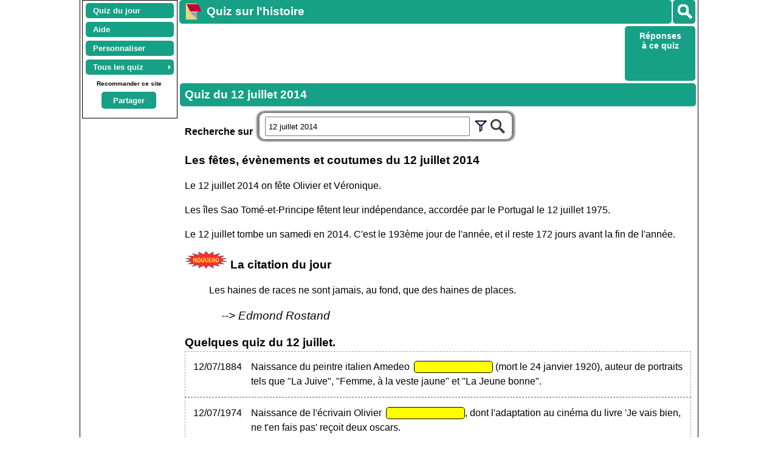

--- FILE ---
content_type: text/html; charset=UTF-8
request_url: https://quiz.calagenda.fr/histoire-date-12-juillet-2014.html
body_size: 11463
content:
<!DOCTYPE html>
<html lang='fr'>
<head>
<meta http-equiv="content-type" content="text/html; charset=UTF-8" />
<link rel='canonical' href="https://www.calagenda.fr/histoire-date-12-juillet-2014.html" /><title>Quiz du 12 juillet 2014</title>
<meta name="Robots" content="none" />
<meta name="Description" content="12 juillet 2014 : évènements historiques et politiques, naissances, décès, faits divers, fêtes, anniversaires, journées internationales, etc." />
<meta name="KeyWords" content="calendrier perp&#233;tuel,calendrier,calendrier gratuit, mensuel, agenda, agenda mensuel, 12 juillet 2014, calendrier mensuel, gratuit, histoire, naissance, faits divers, politique" />
<link rel='stylesheet' href='/v26a/calendrier.css' type='text/css' />
<link rel='stylesheet' href='/v26a/style.css' type='text/css' />
<style>
.jour_agenda {margin-bottom:6px;padding-right:3px;padding-left:19px;background:url(/img/fonds/icon32/favicon16.png) left top / 16px no-repeat;}
.jour_anni {margin-bottom:6px;padding-right:3px;padding-left:19px;background:url(/img/fonds/icon32/anniv.png) left top / 16px no-repeat;}
.jour_fetes {margin-bottom:6px;padding-right:3px;padding-left:19px;background:url(/img/fonds/icon32/fete.png) left top / 16px no-repeat;}
h2 {clear:both;margin-top:10px;}
.ar_event h3 {font-weight:normal;}
#larticle {padding:8px;}
#monagenda {cursor:auto;}
.histoire_court {display:none;}
</style>
<script>
var jourSemaine = new Array(8) ;jourSemaine[0] = 'dimanche'  ;jourSemaine[1] = 'lundi'  ;jourSemaine[2] = 'mardi'  ;jourSemaine[3] = 'mercredi'  ;jourSemaine[4] = 'jeudi'  ;jourSemaine[5] = 'vendredi'  ;jourSemaine[6] = 'samedi'  ;jourSemaine[7] = 'dimanche'  ;
var lesmois = new Array (13) ; lesmois[1] = 'janvier'  ;lesmois[2] = 'février'  ;lesmois[3] = 'mars'  ;lesmois[4] = 'avril'  ;lesmois[5] = 'mai'  ;lesmois[6] = 'juin'  ;lesmois[7] = 'juillet'  ;lesmois[8] = 'août'  ;lesmois[9] = 'septembre'  ;lesmois[10] = 'octobre'  ;lesmois[11] = 'novembre'  ;lesmois[12] = 'décembre'  ;
code_cal = 'gestion'
</script>
<script src='/v26a/commun.js'></script> 

<script src='/v26a/quizz.js'></script><link rel='stylesheet' href='/v26a/quizz.css' type='text/css' /><style id='styles_quizz'></style><script>lequiz = new classe_lequiz ; lequiz.init();</script><script>
var getagenda = "" 
var code_cal = 'jour'    // code_cal est defini pour le nouveau calendrier
var c_periode = "NP_aaaa_jj_jj"  // avec ce code periode, le lien sur l'agenda de la semaine est présent dans la boite de saisie de l'agenda.... 
var numweek = 0
var planning = ""
var fetes_cal = ""
var fespec = ""
var exemple=false
var finexemple=true
var q_url_cur = "histoire-date-12-juillet-2014.html" 
if (typeof lequiz == "undefined")
    {var gestagenda = true
    var stagenda = ""
    var libavagenda = ""
    var cdatejour = new Date(2014,6,12 ) ;
    var c_cle_agenda = "JV_Agenda_" + cdatejour.getFullYear() + "_" + n2(cdatejour.getMonth()+1) + "_" + n2(cdatejour.getDate())
    var lib_j_m_a = "12 juillet 2014"  
    var cdatecur = new Date()
    cdatecur.setHours(0,0,0)
    var numweek = 28 ;
    GTAgenda = "detail"
    GTAnni = "detail"
    GTFetes = "detail"
    GTRapport = "detail"
    GTSuivi = "detail"
    }
function monmodele_ouv()
        {if (lesitehost.indexOf("quiz") > 1)
             {return}
         if (getagenda != "" ) 
            {libavagenda = "".replace(/"/g,"'") + " a dit :" ;
            stagenda = getagenda.replace(/<br>/g,"\n").replace(/<brgd>/g,'"').replace(/<brdi>/g,"#").replace(/<brec>/g,"&amp;")
            if (liresansdate(c_cle_agenda,"")=="")
                {sauverdur_date("Agenda_" + cdatejour.getFullYear() + "_" + n2(cdatejour.getMonth()+1) + "_" + n2(cdatejour.getDate()),stagenda)}
            }     
        monmodele()
        }
function monmodele()
  {   // largeur_lettre()
    document.getElementById("tagenda").style.display = "block"
    document.getElementById("b_mail").style.display = "none"
    rechevent(cdatejour,1)
    var textagenda = ''
    var siagenda = '' 
	  var ft_ouvrirmenu = " onclick='ouvrirmenujour(event," + cdatejour.getFullYear() + "," + (cdatejour.getMonth()+1) + "," + cdatejour.getDate() + ")' "
    if (htmlevent == "")
         {siagenda = 'Ajouter un événement dans mon agenda du ' + lib_j_m_a
          textagenda = "Votre agenda du " + lib_j_m_a + " est vide<br>"}
         else
         {siagenda = "Modifier mon agenda du " + lib_j_m_a
          textagenda = "<div id='monagenda' title='Cliquer sur \"Modifier mon agenda...\" pour faire une mise à jour'>" + htmlevent + "</div>"}
     textagenda += "<div class='caracinfo' style='text-align:center;'><input type='button' id='ouvrirmenujour' class='comonglet' style='position:relative;margin-left:16px;margin-top:10px;' value='" + siagenda + "'"
     textagenda +=  ft_ouvrirmenu + " />"
     textagenda += "<input type='button' id='ouvrir_mail' class='comonglet' style='position:relative;margin-left:16px;margin-top:10px;' value='Envoyer cette page à un(e) ami(e)' onclick='ouvrir_mail()' />"
     textagenda += "</div>"
  	 textagenda = "<div id='mon_cal' class='contenu' style='cursor:pointer;position:relative;z-index:2000;text-align:left'>" + textagenda + "</div>"
  	 if ((libavagenda != "") && (stagenda == liresansdate(c_cle_agenda,"")))
  	     {textagenda = libavagenda + textagenda}
     document.getElementById('tagenda').innerHTML = textagenda
  }
  
function ouvrirmenujour(evt,aa,mm,jj)
   {
   document.getElementById('ouvrirmenujour').style.display = 'none'
   ouvrirmenu(evt,aa,mm,jj,n2(numweek),document.getElementById("lesfetes"))
   } 
function ouvrir_mail()
  {if (document.getElementById("b_mail").style.display == "block")
      {document.getElementById("b_mail").style.display = "none" ;
       document.getElementById("ouvrir_mail").value = "Envoyer cette page à un(e) ami(e)" ;
       return
      }  
  if (liresansdate(c_cle_agenda,"") == "")
    {document.getElementById("mail_div_monagenda").style.display = "none"} 
    else
    {document.getElementById("mail_div_monagenda").style.display = "block"
    mail_span_text = document.querySelector(".jour_agenda").innerText
    if (mail_span_text.length > 35)
       {mail_span_text = mail_span_text.substring(0,30)  + "..."}
     document.getElementById("mail_text_agenda").innerHTML = "<br>&nbsp;&nbsp;&nbsp;(" + mail_span_text  +")"
    }
   a_spam =  Math.floor(Math.random() * (15 - 2)) + 2;
   b_spam =  Math.floor(Math.random() * (8 - 2)) + 2;  
   dg("mail_spam_q").innerHTML = "" + a_spam + " + " + b_spam
   envoi_photo_spam = a_spam + b_spam 
   document.getElementById("b_mail").style.display = "block" ;
   document.getElementById("ouvrir_mail").value = "Annuler l'envoi" ;
   }  
function charger_h_date()
{
  try {suivilistinit()} catch (ex) {}  // pour traiter le cas du quiz
  try {suivichargerliste(code_cal)} catch (ex) {} // pour traiter le cas du quiz
  charger_alt_title('.enavant')
  charger_histoire('.ar_event')
}
     
  
</script>
<script src='/v26a/lang_fr.js'></script> 
<meta name='viewport' content='width=device-width, initial-scale=1.0' /><script>var user_agent_type = 'pc';var js_version = '26'; pub_adrenalead=false</script><script async src="https://pagead2.googlesyndication.com/pagead/js/adsbygoogle.js?client=ca-pub-0580036714507919" crossorigin="anonymous"></script><script async src='https://fundingchoicesmessages.google.com/i/pub-0580036714507919?ers=1'></script><script>(function() {function signalGooglefcPresent() {if (!window.frames['googlefcPresent']) {if (document.body) {const iframe = document.createElement('iframe'); iframe.style = 'width: 0; height: 0; border: none; z-index: -1000; left: -1000px; top: -1000px;'; iframe.style.display = 'none'; iframe.name = 'googlefcPresent'; document.body.appendChild(iframe);} else {setTimeout(signalGooglefcPresent, 0);}}}signalGooglefcPresent();})();</script></head>
<body>
<div id='lehaut' class='page_doc doc_Q'><header id='leheader'>  
   <nav class='noprint' style='margin-right:3px;margin-left:3px;float:left;margin-top:0px;padding-top:2px;text-align:center;border:1px solid #000000;'>
   <ul id="lemenu" class="calmenu noprint" style="z-index:32000;margin:auto">
  <li class="calmenu"><a href="/">Quiz du jour</a></li><li class="calmenu"><a href="#" title="Présentation de ce site de quiz" onclick="lequiz.asidequizz('aide')">Aide</a></li><li class="calmenu"><a href="#" title="Personnaliser votre quiz"  onclick="lequiz.q_page_perso('personne')">Personnaliser</a></li><li class="sousmenu"><a class="lienvide" href="#">Tous les quiz</a><ul><li><a title="De l'antiquité jusqu'à nos jours" href="/histoire-evt-chronologie.html">Par siècle</a></li><li><a title="De 1900 à nos jours" href="/histoire-decennie.php">Dernières années</a></li><li><a title="Par mois et par jour du mois" href="/histoire-mois-janvier.html">Mois et jour</a></li><li><a title="Quiz par thème" href="/histoire-listevt.php">Par thème</a></li><li><a title="Faites votre thème" href="/histoire-evt.php">Par mot clé</a></li></ul></li></ul><div class='enligne noprint' id='lepartage' style='margin-right:3px;color:black;clear:both;margin-bottom:10px;text-align:center'><div style='padding:3px;font-size:x-small;display:block'><strong>Recommander ce site</strong></div><div id='boutaside' class='boutaside' style='display:inline-block;width:90px;vertical-align:top;'><strong><a href='#' onclick='lequiz.asidequizz("partage")'  title="Envoyer ce quiz à un ami ou partager sur Facebook, Twitter, Livre d'or..." >Partager</a></strong></div></div><div class='noprint' style='clear:both'></div></nav><div id='g_divsearch'  onclick='f_search_affiche(this)' title='Rechercher' data-evt='Evènements historiques' data-quiz='Quiz historiques' data-annuler='Annuler' data-agenda='Mon agenda' data-chercher='Rechercher' data-anni='Mes anniversaires' data-prenom='Fêtes et prénoms' data-aide='' data-offline='Aide' data-sitequizz='https://quiz.calagenda.fr' data-sitecal='https://www.calagenda.fr'><img src='/img/searchb.png'/></div><h1 class='noprint titre_site t_search'><a title='Quiz du jour' href='https://quiz.calagenda.fr'><img alt='Quiz du jour' style='float:left;margin:-5px 5px 0px 0px;border:0px solid black;' src='/img/calendrier-agenda.png' /></a>Quiz sur l'histoire</h1><aside id='asidenhaut' class='enligne noprint'><div class='noprint' id='g_hautvariable' style='float:left;margin-top:2px'><!-- hautvariable --><ins class="adsbygoogle" style="display:inline-block;min-width:120px;max-width:728px;width:100%;height:90px;" data-ad-client="ca-pub-0580036714507919" data-ad-slot="6602449533"></ins><script>(adsbygoogle = window.adsbygoogle || []).push({});</script></div><div id='lesboutons' class='noprint'><div><a id="q_ad_site_evt" href="https://www.calagenda.fr/histoire-date-12-juillet-2014.html">Réponses <br>à ce quiz</a><span id="q_bt_score" style="display:none;"><br>&nbsp;<br>&nbsp;&nbsp;<a href='#' onclick="lequiz.q_page_score('personne')">Score</a></span> </div></div></aside></header><section id='lasection'><h1 id='letitresection' class='titre_page'>Quiz du <time datetime='2014-07-12'>12 juillet 2014</time></h1><article id='larticle'><noscript><p style='color:red;font-weight:bold'>Pour bénéficier des fonctions d'agenda et de personnalisation des calendriers de ce site, Javascript doit être activé.</p></noscript><form class="search_form" onsubmit="return form_search(this.querySelector('.search_input'))"><div><strong>Recherche sur&nbsp;&nbsp;</strong></div><div class= "search_div"><div class="search_filtres" style="display:none"><span class="search_filtre"><input type="checkbox" class="search_f_n" id="sf_n1" onclick="search_clicf(this,'n')" checked/><label for="sf_n1">Naissances</label></span><span class="search_filtre"><input type="checkbox" class="search_f_d" id="sf_d1" onclick="search_clicf(this,'d')" checked/><label for="sf_d1">Décès</label></span><span class="search_filtre" title="Evènements autres que naissances et décès"><input type="checkbox" class="search_f_a" id="sf_a1" onclick="search_clicf(this,'a')" checked/><label for="sf_a1">Autres</label></span><br></div><input class="search_input" type="text" name="cle" onclick="nadz_on_off('clavier')" placeholder="Un mot clé, un mois, une année, une date..." title="Veuillez saisir un ou plusieurs mots clés, un mois, une année ou une date" size="40" value="12 juillet 2014"/><img src="/img/filtre.png" onclick="search_montre_filtre(this)" title="Options: Naissances, Décès..." style="cursor:pointer;padding:8px 2px 2px 2px;" /><img src="/img/search.png" onclick="form_search(this.parentElement.querySelector('.search_input'))" title="Chercher" style="cursor:pointer;padding:8px 2px 2px 2px" /></div></form><section><h2>Les fêtes, évènements et coutumes du <time datetime='2014-07-12'>12 juillet 2014</time></h2><p>Le 12 juillet 2014 on  fête Olivier et Véronique.</p><p>Les îles Sao Tomé-et-Principe fêtent leur indépendance, accordée par le Portugal le 12 juillet 1975.</p><p>Le 12 juillet tombe un samedi en 2014. C'est le 193ème jour de l'année, et il reste 172 jours avant la fin de l'année.</p><h2><img src='/gif/nouveau.gif' /> La citation du jour</h2><div style='margin-left:40px'><p>Les haines de races ne sont jamais, au fond, que des haines de places.</p>
<p><strong class='citauteur'><em>Edmond Rostand</em></strong></p></div></section><div style='clear:both;'></div><section><h2>Quelques quiz du 12 juillet.</h2><article class='ar_event'><h3><time datetime='1884-07-12' class='datehist'>12/07/1884</time></h3><p>Naissance du peintre italien Amedeo <mark class='auto' data-qdate='1884/07/12_1' id='qn_0' onclick='lequiz.q_clic(this)'>aMdgiiilno</mark> (mort le 24 janvier 1920), auteur de portraits tels que "La Juive", "Femme, à la veste jaune" et "La Jeune bonne".</p></article><article class='ar_event'><h3><time datetime='1974-07-12' class='datehist'>12/07/1974</time></h3><p>Naissance de l'écrivain Olivier <mark class='auto' data-qdate='1974/07/12_1' id='qn_1' onclick='lequiz.q_clic(this)'>aAdm</mark>, dont l'adaptation au cinéma du livre 'Je vais bien, ne t'en fais pas' reçoit deux oscars.</p></article><article class='ar_event'><h3><time datetime='1998-07-12' class='datehist'>12/07/1998</time></h3><p>La finale de la seizième coupe du monde de football masculin a lieu au stade de France, à Paris. La France, pays organisateur, remporte la coupe pour la première fois, face au <mark data-qdate='1998/07/12_1' id='qn_2' onclick='lequiz.q_clic(this)'>eBilrs</mark>, par 3 buts à 0, dont deux buts de Zinédine Zidane et un but de <span class='q_joker'><span class='q_l_joker' onclick='lequiz.q_joker(this)'>Aide</span>Emmanuel Petit</span>. malgré une fin de match à dix après l'expulsion de Marcel Desailly. L'entraineur Aimé Jacquet est porté en triomphe et Jacques Chirac pose un baiser sur le crâne du gardien français Fabien Barthez.</p></article><article class='ar_event'><h3><time datetime='2013-07-12' class='datehist'>12/07/2013</time></h3><p>Un train déraille à Brétigny sur Orge, en <mark data-qdate='2013/07/12_1' id='qn_3' onclick='lequiz.q_clic(this)'>eEnnoss</mark>, faisant 7 morts.</p></article><article class='ar_event'><h3><time datetime='2023-07-12' class='datehist'>12/07/2023</time></h3><p>Elon Musk crée l'entreprise x<mark class='auto' data-qdate='2023/07/12_1' id='qn_4' onclick='lequiz.q_clic(this)'>AI</mark>, spécialisée dans l'intelligence artificielle, concurrente directe de la société OpenAI pour laquelle il occupait le poste de co-président de 2015 à 2018. Pour son créateur, l'objectif de xAI serait de "comprendre la véritable nature de l'univers", rien que ça !</p></article><p>A voir aussi :</p><ul><li><a href='/histoire-du-jour-12-juillet.html'>Plus d'événements pour le 12 juillet</a></li></ul></section><section><h2>Quelques quiz qui précèdent le <time datetime='2014-07-12'>12 juillet 2014</time>.</h2><article class='ar_event'><h3><time datetime='2014-05-28' class='datehist'>28/05/2014</time></h3><p>Lé général Abdel Fattah al-Sissi est élu président de la république arabe d'<mark data-qdate='2014/05/28_1' id='qn_5' onclick='lequiz.q_clic(this)'>eEgpty</mark> avec 96% des suffrages.</p></article><article class='ar_event'><h3><time datetime='2014-06-02' class='datehist'>02/06/2014</time></h3><p>Le roi d'<mark data-qdate='2014/06/02_1' id='qn_6' onclick='lequiz.q_clic(this)'>aEegnps</mark> Juan Carlos annonce sa décision d'abdiquer au profit de son fils Felipe.</p></article><article class='ar_event'><h3><time datetime='2014-06-04' class='datehist'>04/06/2014</time></h3><p>Suite à l'expulsion de la Russie du groupe des huit, qui devait se réunir à Sotchi en Russie, le G7 se déroule du 4 au 6 juin 2014 à <mark data-qdate='2014/06/04_1' id='qn_7' onclick='lequiz.q_clic(this)'>eBellrsux</mark>.</p></article><article class='ar_event'><h3><time datetime='2014-06-07' class='datehist'>07/06/2014</time></h3><p>Au stade Roland Garros, à Paris, la russe Maria <mark data-qdate='2014/06/07_1' id='qn_8' onclick='lequiz.q_clic(this)'>aSaahoprv</mark> remporte la finale de tennis simple dames contre la roumaine Simona Halep, avec le score de 6-4, 6-7, 6-4.</p><p>Les français Bennetteau et <mark data-qdate='2014/06/07_2' id='qn_9' onclick='lequiz.q_clic(this)'>R-Vaeegilnorss</mark> remportent la finale de tennis double messieurs contre les espagnols Granollers et Lopez.</p></article><article class='ar_event'><h3><time datetime='2014-06-08' class='datehist'>08/06/2014</time></h3><p>L'espagnol Rafael <mark class='auto' data-qdate='2014/06/08_1' id='qn_10' onclick='lequiz.q_clic(this)'>aNadl</mark> remporte sa neuvième finale au finale de tennis simple messieurs à Roland Garros, à Paris, contre le serbe <span class='q_joker'><span class='q_l_joker' onclick='lequiz.q_joker(this)'>Aide</span>Novac Djokovic</span>.</p></article><article class='ar_event'><h3><time datetime='2014-06-28' class='datehist'>28/06/2014</time></h3><p>Philippe <mark data-qdate='2014/06/28_1' id='qn_11' onclick='lequiz.q_clic(this)'>aBdoruv</mark> anime sa dernière émission des Grosses têtes, après 37 ans de présentation de cette émission culte. (première diffusion le 1er avril 1977).</p></article><article class='ar_event'><h3><time datetime='2014-07-05' class='datehist'>05/07/2014</time></h3><p>Dans une vidéo enregistrée depuis <mark class='auto' data-qdate='2014/07/05_1' id='qn_12' onclick='lequiz.q_clic(this)'>lMoossu</mark>, le chef <span class='q_joker'><span class='q_l_joker' onclick='lequiz.q_joker(this)'>Aide</span>djihadiste</span> et calife autoproclamé Abou Bakr Al-Baghdadi ordonne à tous les musulmans de lui obéir.</p></article><article class='ar_event'><h3><time datetime='2014-07-08' class='datehist'>08/07/2014</time></h3><p>Israël lance l'opération "Bordure protectrice" dans la bande de <mark data-qdate='2014/07/08_1' id='qn_13' onclick='lequiz.q_clic(this)'>aGaz</mark>. Le bilan est de 240 morts coté <span class='q_joker'><span class='q_l_joker' onclick='lequiz.q_joker(this)'>Aide</span>palestinien</span> et un mort coté israélien.</p></article></section><section><h2>Quelques quiz qui suivent le <time datetime='2014-07-12'>12 juillet 2014</time>.</h2><article class='ar_event'><h3><time datetime='2014-07-13' class='datehist'>13/07/2014</time></h3><p>L'<mark data-qdate='2014/07/13_1' id='qn_14' onclick='lequiz.q_clic(this)'>aAeegllmn</mark> remporte la coupe du monde de football masculin 2014 au stade Maracana, à Rio de Janeiro, contre l'<span class='q_joker'><span class='q_l_joker' onclick='lequiz.q_joker(this)'>Aide</span>Argentine</span>, par un but à zéro, après avoir battu le Brésil, pays organisateur, par 7 buts à 1. La France obtient la 7ème place.</p></article><article class='ar_event'><h3><time datetime='2014-07-18' class='datehist'>18/07/2014</time></h3><p>298 personnes périssent dans le crash d'un avion civil qui survole l'<mark class='auto' data-qdate='2014/07/18_1' id='qn_15' onclick='lequiz.q_clic(this)'>aUeiknr</mark> en guerre. Les enquêtes tendent à démontrer l'implication <span class='q_joker'><span class='q_l_joker' onclick='lequiz.q_joker(this)'>Aide</span>de la Russie</span>. </p></article><article class='ar_event'><h3><time datetime='2014-07-24' class='datehist'>24/07/2014</time></h3><p>Transportant 118 personnes, l'avion du vol régulier AH5017 affrété par Air Algérie auprès de la compagnie espagnole Swiftair s'écrase près de Gossi, au <mark data-qdate='2014/07/24_1' id='qn_16' onclick='lequiz.q_clic(this)'>aMil</mark>.</p></article><article class='ar_event'><h3><time datetime='2014-07-27' class='datehist'>27/07/2014</time></h3><p>L'italien Vincenzo <mark class='auto' data-qdate='2014/07/27_1' id='qn_17' onclick='lequiz.q_clic(this)'>aNbiil</mark> remporte le tour de France 2014, devant les français <span class='q_joker'><span class='q_l_joker' onclick='lequiz.q_joker(this)'>Aide</span>Jean-Christophe Péraud et Thibaut Pinod</span>, respectivement 2ème et 3ème. Nibali a ainsi remporté le tour d'Espagne en 2010, le tour d'Italie en 2013 et le tour de France en 2014.</p></article><article class='ar_event'><h3><time datetime='2014-08-01' class='datehist'>01/08/2014</time></h3><p><img class="histimg"  src="/img/fr/hist/20140801.jpg" />Après l'opération Serval, crée le 11 janvier 2013, la France lance l'opération <mark data-qdate='2014/08/01_1' id='qn_18' onclick='lequiz.q_clic(this)'>aBaehknr</mark> au Sahel pour lutter contre les groupes armés salafistes et le terrorisme. </p><div style='clear:both;'></div></article><article class='ar_event'><h3><time datetime='2014-08-04' class='datehist'>04/08/2014</time></h3><p>Sous la présidence de François <mark class='auto' data-qdate='2014/08/04_1' id='qn_19' onclick='lequiz.q_clic(this)'>aHdellno</mark>, la loi du 4 août 2014 modifie plusieurs points en matière d'égalité entre les hommes et les femmes : congé parental, pensions alimentaires, violences physiques faites aux femmes, dérives sexistes sur internet.  </p></article><article class='ar_event'><h3><time datetime='2014-08-05' class='datehist'>05/08/2014</time></h3><p>Deuxième implantation chez l'homme d'un cœur totalement <mark data-qdate='2014/08/05_1' id='qn_20' onclick='lequiz.q_clic(this)'>caefiiilrt</mark>, sur un patient qui a survécu et dépassé la durée de survie du premier.</p></article><article class='ar_event'><h3><time datetime='2014-08-10' class='datehist'>10/08/2014</time></h3><p>Déjà premier ministre de <mark class='auto' data-qdate='2014/08/10_1' id='qn_21' onclick='lequiz.q_clic(this)'>eTiqruu</mark> depuis 2003, Recep Tayyip Erdogan est élu président de la république. Il s'agit de la première élection au suffrage universel pour un président turc. </p></article></section><section><h2>Ça s'est passé en 2014</h2><ul>
<li>Le 1er janvier 2014, la Grèce prend la présidence de l'<a href="/histoire-evt-Europe.html" title="Recherche des évènements historiques sur : Europe">Union Européenne</a>.</li>
<li>A partir du 1er janvier 2014, les retraites complémentaires (Agirc, Arrco) sont versées chaque mois, alors qu'elles étaient versées au début de chaque trimestre (janvier, avril, juillet et octobre).</li>
<li>Aux <a href="/histoire-evt-JO.html" title="Recherche des évènements historiques sur : JO">jeux olympiques</a> d'hiver à Sotchi, en <a href="/histoire-evt-Russie.html" title="Recherche des évènements historiques sur : Russie">Russie</a>, du 7 au 23 février 2014, la France se hisse au 10ème rang avec 15 médailles.</li>
<li>Le premier trimestre 2014 est marqué par le mouvement contestataire et les violences en <a href="/histoire-evt-Ukraine.html" title="Recherche des évènements historiques sur : Ukraine">Ukraine</a>, suite à la décision du gouvernement ukrainien, le 21 novembre 2013, de ne pas signer un accord avec l'Union Européenne. Le 22 février 2014, le parlement vote la destitution de son président Viktor Ianoukovytch, mais le 16 mars, un référendum en Crimée demande le rattachement de cette péninsule à la Russie.  </li>
<li>La commémoration du centenaire de la <a href="/histoire-evt-guerre-1914-1918.html" title="Recherche des évènements historiques sur : guerre-1914-1918">première guerre mondiale</a> 1914-1918 prend une place importante dans les médias.</li>
<li>Les élections municipales en France, le 23 et le 30 mars, sont qualifiées de débâcle socialiste par les médias. Le 31 mars, Manuel Valls est nommé premier ministre.</li>
<li>Les élections du parlement Européen se déroulent du 22 au 25 mai 2014 (24 mai en France).</li>
<li>La 20ème édition de la <a href="/histoire-evt-coupe+du+monde+de+football.html" title="Recherche des évènements historiques sur : coupe du monde de football">coupe du monde de football</a> se déroule au <a href="/histoire-evt-Br%C3%A9sil.html" title="Recherche des évènements historiques sur : Brésil">Brésil</a>, du 12 juin au 13 juillet 2014. La France est éliminée en quart de finale, contre l'<a href="/histoire-evt-Allemagne.html" title="Recherche des évènements historiques sur : Allemagne">Allemagne</a>, qui remporte la finale par un but à zéro contre l'Argentine. </li>
<li>Le 5 juillet, le <a href="/histoire-evt-tourdefrance.html" title="Recherche des évènements historiques sur : tourdefrance">tour de France</a> 2014 part de Leeds, en <a href="/histoire-evt-Angleterre.html" title="Recherche des évènements historiques sur : Angleterre">Angleterre</a>, dans le Yorkshire. Le 27 juillet, c'est l'italien Vincenzo Nibali qui remporte le tour devant les français Jean-Christophe Péraud et Thibaut Pinod. </li>
<li>Après la disparition le 8 mars du vol MH370 de la Malaysia Airlines, qui transportait 239 personnes, le mois de juillet 2014 est marqué par plusieurs catastrophes aériennes. Le 17 juillet, l'avion du vol MH17 transportant 293 personnes est abattu au-dessus de l'Ukraine en guerre. Le 23 juillet, un avion s'écrase à Magong, dans l'archipel des Pescadores, faisant 48 morts. Le 24 juillet, l'avion du vol AH5017 d'Air Algérie, transportant 118 personnes, s'écrase au Mali. Au delà de ces tragédies, l'<a href="/histoire-evt-aviation.html" title="Recherche des évènements historiques sur : aviation">avion</a> reste encore le moyen de transport le plus sûr : à kilométrage identique, l'avion est vingt fois plus sûr que la voiture, et une heure passée dans un avion de ligne est moins risquée qu'une heure dans une voiture.  </li>
<li>L'année 2014 est marquée par plusieurs drames perpétrés par des terroristes : au Niger, la secte islamiste Boko Haram kidnappe plus de 200 <a href="/histoire-evt-condition-feminine.html" title="Recherche des évènements historiques sur : condition-feminine">femmes</a> et jeunes filles, au Pakistan, l'attaque d'une école par des talibans fait au moins 141 morts, en Irak et en Syrie, le groupe terroriste Etat Islamique décapite des otages et tue plus de 150 femmes, et plusieurs actes de terrorisme sont relayés par les médias, dans tous les continents. Pendant ce temps, la guerre israélo-palestinienne fait de nombreuses victimes, malgré la déclaration de l'ONU, en début d'année, qui proclamait l'année 2014  'Année internationale de la solidarité avec le peuple palestinien'.       </li>
</ul><p>A voir aussi :</p><ul><li><a href='https://www.calagenda.fr/calendrier-2014'>Les calendriers 2014</a></li><li><a href='https://www.calagenda.fr/histoire-annee-2014.html'>Les évènements datés de l'année 2014</a></li><li><a href='https://quiz.calagenda.fr/histoire-annee-2014.html'>Le quiz de l'année 2014</a></li><li><a href='/histoire-du-mois-juillet-2014.html'.html>Les évènements de juillet 2014</a></li><li>Les quiz d'un autre mois de l'année 2014<div class="noprint levt_mois"><div style="text-align:center"><a href="/histoire-du-mois-janvier-2014.html" title="Quiz de janvier 2014">Janvier<br>2014</a></div><div style="text-align:center"><a href="/histoire-du-mois-fevrier-2014.html" title="Quiz de février 2014">Février<br>2014</a></div><div style="text-align:center"><a href="/histoire-du-mois-mars-2014.html" title="Quiz de mars 2014">Mars<br>2014</a></div><div style="text-align:center"><a href="/histoire-du-mois-avril-2014.html" title="Quiz d'avril 2014">Avril<br>2014</a></div><div style="text-align:center"><a href="/histoire-du-mois-mai-2014.html" title="Quiz de mai 2014">Mai<br>2014</a></div><div style="text-align:center"><a href="/histoire-du-mois-juin-2014.html" title="Quiz de juin 2014">Juin<br>2014</a></div><div style="text-align:center"><a href="/histoire-du-mois-aout-2014.html" title="Quiz d'août 2014">Août<br>2014</a></div><div style="text-align:center"><a href="/histoire-du-mois-septembre-2014.html" title="Quiz de septembre 2014">Septembre<br>2014</a></div><div style="text-align:center"><a href="/histoire-du-mois-octobre-2014.html" title="Quiz d'octobre 2014">Octobre<br>2014</a></div><div style="text-align:center"><a href="/histoire-du-mois-novembre-2014.html" title="Quiz de novembre 2014">Novembre<br>2014</a></div><div style="text-align:center"><a href="/histoire-du-mois-decembre-2014.html" title="Quiz de décembre 2014">Décembre<br>2014</a></div><div>Choisir un mois d'une autre année :<input type='month' id='autremois' required value='2014-07'  min='1926-01' max='2036-12'> <input type='button' id='btautremois' value='OK' onclick='flevt_mois()'></div><div style='clear:both;padding:0px;float:none;'></div></diV><div style='clear:both'></div></li></ul></section> 

<h2 style="clear:both">Pour afficher les calendriers et les événements historiques d'une décennie :</h2>
<div class="noprint levt_dec"><div><a href='/calendrier-decennie-190' title='Calendriers et évènements historiques de 1900 à 1909'>1900<br> à <br>1909</a></div><div><a href='/calendrier-decennie-191' title='Calendriers et évènements historiques de 1910 à 1919'>1910<br> à <br>1919</a></div><div><a href='/calendrier-decennie-192' title='Calendriers et évènements historiques de 1920 à 1929'>1920<br> à <br>1929</a></div><div><a href='/calendrier-decennie-193' title='Calendriers et évènements historiques de 1930 à 1939'>1930<br> à <br>1939</a></div><div><a href='/calendrier-decennie-194' title='Calendriers et évènements historiques de 1940 à 1949'>1940<br> à <br>1949</a></div><div><a href='/calendrier-decennie-195' title='Calendriers et évènements historiques de 1950 à 1959'>1950<br> à <br>1959</a></div><div><a href='/calendrier-decennie-196' title='Calendriers et évènements historiques de 1960 à 1969'>1960<br> à <br>1969</a></div><div><a href='/calendrier-decennie-197' title='Calendriers et évènements historiques de 1970 à 1979'>1970<br> à <br>1979</a></div><div><a href='/calendrier-decennie-198' title='Calendriers et évènements historiques de 1980 à 1989'>1980<br> à <br>1989</a></div><div><a href='/calendrier-decennie-199' title='Calendriers et évènements historiques de 1990 à 1999'>1990<br> à <br>1999</a></div><div><a href='/calendrier-decennie-200' title='Calendriers et évènements historiques de 2000 à 2009'>2000<br> à <br>2009</a></div><div><a href='/calendrier-decennie-201' title='Calendriers et évènements historiques de 2010 à 2019'>2010<br> à <br>2019</a></div><div><a href='/calendrier-decennie-202' title='Calendriers et évènements historiques de 2020 à 2029'>2020<br> à <br>2029</a></div><div>&nbsp;<br><a href='/calendrier-decennie-203' title='Calendriers et évènements historiques de 2030'>2030</a></div><div style='clear:both;padding:0px;float:none;'></div></diV><form class="search_form" onsubmit="return form_search(this.querySelector('.search_input'))"><h2>Pour faire une autre recherche dans le calendrier des évènements historiques, veuillez saisir un ou plusieurs mots clé, un mois, une année ou une date :</h2><div class= "search_div"><div class="search_filtres" style="display:none"><span class="search_filtre"><input type="checkbox" class="search_f_n" id="sf_n2" onclick="search_clicf(this,'n')" checked/><label for="sf_n2">Naissances</label></span><span class="search_filtre"><input type="checkbox" class="search_f_d" id="sf_d2" onclick="search_clicf(this,'d')" checked/><label for="sf_d2">Décès</label></span><span class="search_filtre" title="Evènements autres que naissances et décès"><input type="checkbox" class="search_f_a" id="sf_a2" onclick="search_clicf(this,'a')" checked/><label for="sf_a2">Autres</label></span><br></div><input class="search_input" type="text" name="cle" onclick="nadz_on_off('clavier')" placeholder="Un mot clé, un mois, une année, une date..." title="Veuillez saisir un ou plusieurs mots clés, un mois, une année ou une date" size="40" value=""/><img src="/img/filtre.png" onclick="search_montre_filtre(this)" title="Options: Naissances, Décès..." style="cursor:pointer;padding:8px 2px 2px 2px;" /><img src="/img/search.png" onclick="form_search(this.parentElement.querySelector('.search_input'))" title="Chercher" style="cursor:pointer;padding:8px 2px 2px 2px" /></div></form>  
  <h2>Voir aussi</h2>
      <ul>
      <li><a href="https://www.calagenda.fr/calendrier-juillet-2014">Calendriers juillet 2014</a></li>
      <li><a href="https://www.calagenda.fr/mois-de-juillet">Origine, histoire, proverbes et conseils du mois de juillet</a></li>
      <li><a href='https://www.calagenda.fr/histoire-evt-chronologie.html' title="Chronologie des évènements historiques">Evènements historiques siècle par siècle</a></li>
      </ul>
      
<p><img src='/gif/nouveau.gif' />&nbsp;<a target='_blank' href='https://lequiz.calagenda.fr'>Installez gratuitement votre propre quiz sur votre site WordPress,</a></p><div class='noprint' style='text-align:right;padding:10px 30px 30px 0px'><a class='enligne' href="https://www.calagenda.fr/histoire-date-12-juillet-2014.html"><img src='img/favicon16.png' alt=''/>&nbsp;Les réponses à ce quiz</a></div><div id='printcopyright' style='text-align:right;padding-right:30px;padding-bottom:30px'><img src='img/favicon16.png' style='border-width:0px' alt=''/> Calendriers agendas : https://quiz.calagenda.fr</div><div id='menu' style='background-color:#FFFFFF;color:#000000' class='noprint'><table style='border:2px solid black;background-color:#FFFFFF;border-spacing:0px;border-collapse:collapse;' class='noprint'><tr><td id='menuC' style='border-right:solid 2px black;text-align:center;vertical-align:top;' class='noprint'>
<div class='attente' style='width:150px;text-align:center'><br>&nbsp;<br>&nbsp;<br>Si vous imprimez<br /> cette page,<br /> la publicité<br /> et les menus <br />ne seront pas <br />imprimés.</div></td><td id='menuplus' class='noprint'>
<!-- Agenda --><ins class='adsbygoogle' style='display:inline-block;width:336px;height:280px' data-ad-client='ca-pub-0580036714507919' data-ad-slot='9004405534'></ins><script>(adsbygoogle = window.adsbygoogle || []).push({});</script></td></tr></table></div>
</article></section><aside id='asidegauche' class='noprint enligne'><!-- MenuHaut --><ins class="adsbygoogle" style="display:inline-block;width:160px;height:600px" data-ad-client="ca-pub-0580036714507919" data-ad-slot="7681779947"></ins><script>(adsbygoogle = window.adsbygoogle || []).push({});</script></aside><footer class='noprint' id='footerbas'><div class='enligne' style='width:fit-content;margin:0px auto 10px auto;'><div class='footer_lien' style='font-weight:bold;margin-right:0px;'>Du même auteur : </div><div class='footer_lien' id='alt-lang-site-en' lang='en'><img src='img/en/icone.png' style='border:0px;' alt='Free english calendar'>&nbsp;&nbsp;<a  class='alt_lang_lien' lang='en' hreflang='en' href='https://calendar.calagenda.global'>Free english calendar</a></div><div class='footer_lien' id='alt-lang-site-de' lang='de'><img src='img/de/icone.png' style='border:0px;' alt='Freie Deutsche Kalender'>&nbsp;&nbsp;<a  class='alt_lang_lien' lang='de' hreflang='de' href='https://kalender.calagenda.global'>Freie Deutsche Kalender</a></div><div class='footer_lien' id='alt-lang-site-es' lang='es'><img src='img/es/icone.png' style='border:0px;' alt='Gratis calendario españoles'>&nbsp;&nbsp;<a  class='alt_lang_lien' lang='es' hreflang='es' href='https://calendario.calagenda.global'>Gratis calendario españoles</a></div><div style='clear:both'></div></div><div  class='enligne' id='footerpub'><!-- BasDePage --><ins class="adsbygoogle" style="display:block" data-ad-client="ca-pub-0580036714507919" data-ad-slot="9867836730" data-ad-format="link"></ins><script>(adsbygoogle = window.adsbygoogle || []).push({});</script></div><div class='enligne' style='width:fit-content;margin:0px auto 0px auto;'><div class='footer_lien'><a href='cgu.htm'>CGU</a></div><div class='footer_lien'><a href='cookies.htm'>Cookies</a></div><div class='footer_lien'><a href='temoignages.php'>Livre d'or</a></div><div class='footer_lien'><a href='contact.htm'>Contact</a></div></div><div id='bthautdepage'><a href='#lehaut'><img src='/img/hautdepage.png' title='Haut de page' alt='Haut de page'></a></div><div style='clear:both;'></div></footer><script>lequiz.q_trep = ["Wgqiolibhi","Bqbw","Acésil","Ussghhu","BI","Uovptu","Uspbohu","Acexullus","Snbcbpgyb","Cgouc-Ybssulih","Hbqbl","Ageybcq","Wgssgel","Obzb","Blluwbohu","Ejcbihu","Wbli","Hiabli","Abcjnbhu","Ngllbhqu","bctifiriul","Tecdeiu",""];lequiz.qp_type = 2;lequiz.charger_quizz() ; </script></div> 
<div id='PalColor' class='noprint'></div>
<div id='deroule_div' class='noprint'></div>
<div id="f_mail_div" class='noprint'>
<form name="f_mail_form" id="f_mail_form" method="post" action="mail-evt.php" accept-charset="utf-8" enctype="multipart/form-data" target="f_mail_iframe">
<input type='hidden' name='nom' id='f_mail_nom' value="" />
<input type='hidden' name='exp' id='f_mail_exp' value="" />
<input type='hidden' name='dest' id='f_mail_dest' value="" />
<input type='hidden' name='objet' id='f_mail_objet' value="" />
<input type='hidden' name='corps' id='f_mail_corps' value="" />
<input type='hidden' name='version' id='f_mail_version' value="" />
<input type='hidden' name='adr' id='f_mail_adr' value="" />
<textarea style='display:none' name='contenu' id='f_mail_contenu'></textarea>
<div id='f_mail_photos'></div>
</form>
</div>
</body>
<script>
charger_h_date()
if (qp_niveau == "N") {monmodele_ouv()}
</script>
</html>


--- FILE ---
content_type: text/html; charset=utf-8
request_url: https://www.google.com/recaptcha/api2/aframe
body_size: 268
content:
<!DOCTYPE HTML><html><head><meta http-equiv="content-type" content="text/html; charset=UTF-8"></head><body><script nonce="uLwu4ntU8NG0bLW38COWOg">/** Anti-fraud and anti-abuse applications only. See google.com/recaptcha */ try{var clients={'sodar':'https://pagead2.googlesyndication.com/pagead/sodar?'};window.addEventListener("message",function(a){try{if(a.source===window.parent){var b=JSON.parse(a.data);var c=clients[b['id']];if(c){var d=document.createElement('img');d.src=c+b['params']+'&rc='+(localStorage.getItem("rc::a")?sessionStorage.getItem("rc::b"):"");window.document.body.appendChild(d);sessionStorage.setItem("rc::e",parseInt(sessionStorage.getItem("rc::e")||0)+1);localStorage.setItem("rc::h",'1769644523287');}}}catch(b){}});window.parent.postMessage("_grecaptcha_ready", "*");}catch(b){}</script></body></html>

--- FILE ---
content_type: text/css
request_url: https://quiz.calagenda.fr/v26a/quizz.css
body_size: 4454
content:
body {
     font-family:Arial;font-size:16px;
     } 
details summary h2 {
     display:inline;
     }
#lesboutons div {
     padding-top:8px;
     font-size:14px;
     text-align:center;
     }
#lesboutons a {
    color:white;
    text-decoration:none;
    font-weight:bold;
    }
.bt_quizz {
    display:inline-block;
    margin:0px 0px 10px 0px;
    color:#FFFFFF;
    background-color:#16A085;
    border-radius:5px;
    padding:8px;
    cursor:pointer;
    font-size:14px;
    font-weight:bold;
    z-index: 63000;
    visibility: visible !important;
    }
.bt_quizz:hover {
    color:yellow;
    background-color:#360;
    }
.datehist {
    padding:5px 15px 0px 5px;
    }
.q_joker {
    line-height:1;
    visibility:hidden;
    display:inline-block;
    min-width:100px;
    border-width:0px 2px 0px 2px;
    border-radius:5px;
    border-color:cyan;
    border-style:solid;
    padding:0px 5px 0px 5px;
    }
.q_l_joker  {
    display:inline-block;
    visibility:visible;
    position:absolute;
    min-width:50px;
    text-align:center;
    border:1px solid black;
    border-radius:50%;
    cursor:pointer;
    padding:0px 25px 0px 25px;
    }
.q_l_joker:hover {
    font-size:120%;
    }
.q_deja {
    padding-right:2px;
    background-color:#66ff66;
    }
.qb_box {
    color:black;
    line-height:1;
    margin:5px auto 5px auto;
    position:relative;
    width:320px;
    max-width:100%;
    border:1px solid black;
    background-color:#ffffff;
    clear:both;
    box-sizing:content-box;
    font-family:Arial;
    font-size:16px;
    white-space:normal;
    }
.qb_aide {
    position:absolute;
    border:3px dotted red;
    top:-30px;
    text-align:center;
    width:90%;
    background-color:white;
    border-radius:20px;
    padding:0px 10px 0px 10px;
    }
.qb_box div {
    padding:5px;
    text-align:center;
    }
.qb_box .q_l_joker {
    position:static;
    }
.qb_score {
    font-weight:bold;
    }
.qb_lib {
    display:inline-block;
    max-width:200px;
    }
.q_input {
    background-color:yellow;
    }
#lasection #larticle mark {visibility:hidden;}    
#asidequizz select {
    background-color:bisque;
    border:2px solid black;
    font-size:16px;
    }
.qpp_rem {
    display:inline-block;
    margin:3px;
    } 
.qcm_choix {
    display:inline-block;
    background-color:yellow;
    margin:3px 5px 0px 5px;
    border:1px solid black;
    border-radius:50%;
    width:15px;
    box-sizing:content-box;
    cursor:pointer;
    }
.qcm_choix_gest {
    display:inline-block;
    background-color:yellow;
    margin:3px 5px 0px 5px;
    max-width:180px;
    border:1px solid black;
    border-radius:5px;
    box-sizing:content-box;
    cursor:pointer;
    }
    
.qcm_choix:hover {
    font-weight:bold;
    }
.qb_menu {
    position:absolute;
    width:200px;
    max-width:calc(100% - 60px) ;
    background-color:#ffffff;
    border:1px solid black;
    left:60px;
    z-index:20000;
    }
.qb_menu .qb_lignemenu {
    cursor:pointer;
    text-align:left;
    }
.q_rep_nanim_ok,
.q_rep_nanim_nok {
    border:1px solid black;
    border-radius:5px;
    padding:0px 5px 0px 5px;
    display:inline-block;
    cursor:pointer;min-width:
    80px;
    }
.qp_pastel span {
    border:1px solid black;
    border-radius:5px;
    color:#000000;
    padding:0px 5px 0px 5px;
    }
.qp_soutenu span {
    border:1px solid black;
    border-radius:5px;
    color:white;
    padding:0px 5px 0px 5px;
    }
.q_p_perso {
    border-bottom:1px solid black;
    padding-bottom:6px;
    }
.q_p_perso select {
    line-height:1.1;
    }
#qz_navig {
    clear:both;
    width:max-content;
    margin:50px auto 5px auto;
    border:1px solid black;
    border-radius:5px;
    padding:0px 5px 0px 5px;
    max-width:95vw;
    }
.qz_elnavig {
    display:inline-block;
    margin-left:20px;
    cursor:pointer;
    }

@keyframes slidein {
  from {
      margin-left: 100%;
      width: 300%;
      font-size:150%;
      }
  to {
      margin-left: 0%;
      width: 100%;
      font-size:100%;
      }
  }
@media screen and (min-width: 100px) and (max-width: 542px)  {
  .q_input {
      font-size:16px;
      }
  }  

@media screen and (min-width: 543px) and (max-width: 1016px)  {
     #lesboutons {
         padding-right:15px !important;
         }
     #lesboutons br {
         display:none;
         }
  }  

--- FILE ---
content_type: text/javascript
request_url: https://quiz.calagenda.fr/v26a/lang_fr.js
body_size: 31663
content:
var l_lalangue="fr",l_lalangue_tiny="fr_FR",l_ag_aa_achats="achats",l_ag_aa_clients="clients",l_ag_aa_conges="conges",l_ag_aa_math="math",l_ag_aa_projet="projet",l_ag_aa_prospects="prospects",l_ag_aa_RDV="RDV",l_ag_aa_RTT="RTT",l_ag_aa_sport="sport",l_ag_aa_travail="travail",l_ag_aa_ventes="ventes",l_ag_ac_achats="Achats",l_ag_ac_clients="Clients",l_ag_ac_conges="Congés légaux",l_ag_ac_ferie="Férié",l_ag_ac_fete="Fête",l_ag_ac_math="Mathématiques",l_ag_ac_projet="Projet",l_ag_ac_prospects="Prospects",l_ag_ac_RDV="Rendez-vous",l_ag_ac_RTT="RTT",l_ag_ac_sport="Sport",l_ag_ac_travail="Travail",l_ag_ac_ventes="Ventes",l_ag_act_ajout="Ajouter",l_ag_act_ajoutlib="Cliquer pour ajouter une ligne après celle-ci",l_ag_act_avant="Avant",l_ag_act_apres="Après",l_ag_act_choisir="choisir",l_ag_act_sup="Supprimer",l_ag_act_suplib="Cliquer pour supprimer cette ligne",l_ag_auto_oldprix="Ancien tarif",l_ag_auto_newprix="Nouveau tarif",l_ag_auto_forfait="Forfait",l_ag_auto_inter="Intervention",l_ag_auto_heures="Heures",l_ag_auto_clic="Cliquer pour mettre à jour",l_ag_auto_billed=" non facturé ",l_ag_bb_agenda="Agenda",l_ag_bb_agc1="Saisissez ici votre agenda de la journée",l_ag_bb_agc2=". Pour le suivi/planning, utilisez la liste déroulante ci-dessus.",l_ag_bb_agr="Résumé",l_ag_bb_agd="Détail de l'agenda",l_ag_bb_aideg="Aide gestion ",l_ag_bb_aideoff="L'aide n'est pas disponible en mode déconnecté",l_ag_bb_annic="Saisissez ici nom, prénom, date de naissance des anniversaires à souhaiter",l_ag_bb_annil="Saisissez ci-dessous les anniversaires à souhaiter",l_ag_bb_fetec="Saisissez ici le nom et le prénom des fêtes à souhaiter",l_ag_bb_fetel="Saisissez ci-dessous les fêtes à souhaiter",l_ag_bb_feten="Fête",l_ag_bb_fetet="Vous pouvez changer cette fête",l_ag_bb_compc=". Pour l'agenda, utilisez la liste déroulante ci-dessus.",l_ag_bb_anni="Anniversaire(s)",l_ag_bb_annule="Annuler",l_ag_bb_annulec="Cliquer pour ne pas valider les modifications",l_ag_bb_du=" du ",l_ag_bb_le=" le ",l_ag_bb_clic="Cliquer pour saisir l'agenda, les anniversaires, les fêtes à souhaiter",l_ag_bb_enr="Enregistrer",l_ag_bb_enrc="Cliquer pour valider les modifications",l_ag_bb_fete="F&ecirc;te(s) &agrave; souhaiter",l_ag_bb_fond="&nbsp;&nbsp;Fond&nbsp;&nbsp;",l_ag_bb_fonder="Erreur écriture fond du jour: cle =",l_ag_bb_valsup="Cliquez sur 'Enregistrer' pour valider la suppression ",l_ag_b_jouron="Cliquer pour afficher l'agenda, la météo, les actualités, l'horoscope... du ",l_ag_b_jouroff="L'éphéméride du jour n'est pas disponible en mode déconnecté",l_ag_b_l_agenda="Agenda du ",l_ag_b_l_anni="Anniversaire(s) du ",l_ag_b_l_fete="Fête(s) du ",l_ag_b_l_suivi="Suivi / planning du ",l_ag_b_l_list="Liste des activités",l_ag_b_l_auto="Planification répétitive",l_ag_b_l_jour="Ephéméride du ",l_ag_b_l_week="Semaine ",l_ag_b_l_aide="Aide agenda",l_ag_b_title="Vous pouvez faire glisser cette boîte de dialogue pour la positionner...",l_ag_b_week="Cliquer pour afficher l'agenda de la semaine ",l_ag_bulle_1="Passer la souris sur '",l_ag_bulle_2="' pour voir le détail,\r ou cliquer pour modifier.",l_ag_bulle_3="Cliquer pour voir le détail ou modifier",l_ag_click="Cliquer pour ajouter un évènement au ",l_ag_clicmod="Cliquer pour modifier",l_ag_on="le",l_ag_de="de",l_ag_du="du";function l_ag_coul_jour(e){return"Pour "+(e?"ne pas afficher":"afficher")+" les couleurs et photos des cases du jour, "+(e?"décochez":"cochez")+" la case à gauche de 'Taille et position', dans l'onglet 'Infos'."}function l_ag_coul_bulle(e){return(e?"décochez":"cochez")+" la case à gauche de 'Taille et position' dans l'onglet 'Infos' pour "+(e?"ne pas l'afficher":"l'afficher")}var l_ag_coul_coul="Couleur du jour",l_ag_coul_pict="Image du jour",l_ag_js_acti="activités de type planning",l_ag_js_actia="Commencez par créer une ou plusieurs ",l_ag_js_actiaf="', à afficher ",l_ag_js_actiano=" n'ont pas de couleur de planning : elles ne sont pas affichées dans le planning.",l_ag_js_actichoix="Dans l'onglet 'Infos', liste 'Suivi d'activités', choisir les ",l_ag_js_acticoul=" doivent être définies avec une couleur de planning.",l_ag_js_actiex=", par exemple '",l_ag_js_actipasel="ne sont pas sélectionnées dans l'onglet 'Infos', liste 'Suivi d'activités'. Elles ne sont pas affichées dans le planning.",l_ag_js_actiplan="<a href='/exemple-calendrier-planning.html'>Exemples de calendriers plannings</a>",l_ag_js_actiplanH="Affichage du nom des activités (Hauteur en pixels)",l_ag_js_actiplanL="Affichage du nom des activités (Largeur en pixels)",l_ag_js_actisome="Une ou plusieurs ",l_ag_js_activert=" (en vert dans la liste) ",l_ag_js_activoir="Voir aussi : ",l_ag_js_actiw="Pour augmenter la largeur du planning, choisissez dans l'onglet 'Cases' une largeur supérieure à ",l_ag_js_bd_erouve="erreur ouverture: ",l_ag_js_bd_erlec=" pas trouvé",l_ag_js_bd_ersup="Suppression NOK ",l_ag_js_maj="Vous avez fait ",l_ag_js_maja=" mises à jour agenda ",l_ag_js_majb="et vous n'avez pas encore fait de sauvegarde globale",l_ag_js_majc="depuis la sauvegarde globale du ",l_ag_js_majd=". Cliquez pour sauvegarder.",l_ag_ic_agenda="Agenda (toute la journée)",l_ag_ic_suivi="Agenda (suivi, planning)",l_ag_ic_auto="Activité répétitive, Mise à jour tarifs, Contrôle conflits, etc.",l_ag_ic_fetes="Fêtes à souhaiter",l_ag_ic_anni="Anniversaires",l_ag_les="Les ";function l_ag_mepjour(e,r,a,s,o){return l_res=a+e+s,""!=o&&(l_res+=e+o),""!=r&&(l_res=r+e+l_res),l_res}var l_ag_pour="pour",l_ag_rp_aide="Aide rapports périodiques",l_ag_rp_clic1="Cliquer pour afficher le détail des notes ou du rapport périodique",l_ag_rp_clic2="Cliquer pour modifier les notes ou le rapport périodique",l_ag_rp_detail="Détail de la note",l_ag_rp_rap="Notes et rapports périodiques",l_ag_rp_doc="Documentation notes et rapports périodiques",l_ag_rp_note="Note périodique ",l_ag_rp_notes="Notes de ",l_ag_rp_suivi="Suivi / planning de ",l_ag_s_act="Activité",l_ag_s_aide="Aide sur le suivi d'activités",l_ag_s_liste="Liste des activités",l_ag_s_ob="Objet",l_ag_s_objet="Objet / Nom",l_ag_s_suivi="Suivi d'activités / planning",l_ag_s_temps="Temps",l_ag_sauve="Sauvegarde<br>recommandée",l_ag_se_change="Le type d'activité <a href='change-type.htm'>a été modifié</a> pour cette <a href='/listsuivi.htm'>activité</a>",l_ag_se_act="renseigner l'activité ou supprimer la ligne",l_ag_se_cc="Veuillez corriger, puis cliquer sur Enregistrer",l_ag_se_conflit="Il y a un conflit de planification avec au moins deux activités",l_ag_se_cor="Le montant de la <a href='gestplan.htm#saisie'>correction par défaut</a> doit commencer par '=', '+', ou '-', et doit comporter au moins un chiffre.",l_ag_se_hd="Heure de fin incorrecte",l_ag_se_hddj="L'heure de début d'activité doit être supérieure ou égale à l'<a href='listsuivi.htm#tfoot'>heure de début de journée</a>",l_ag_se_hdhf="L'heure de début d'activité doit être inférieure ou égale à l'heure de fin d'activité",l_ag_se_hdfj="L'heure de fin d'activité doit être inférieure ou égale à l'<a href='listsuivi.htm#tfoot'>heure de fin de journée</a>",l_ag_se_hh="Heure de début fausse ",l_ag_se_hhmm=" (heures entre 00 et 23 et minutes entre 00 et 59)",l_ag_se_hhnn="Si le nombre d'heure est renseigné, il doit être numérique",l_ag_se_jj="Avec le suivi journalier, le nombre de jours ne peut pas être supérieur à 1",l_ag_se_dd="Durée incorrecte",l_ag_se_mm="Si le nombre de minutes est renseigné, il doit être numérique",l_ag_se_nbdd=" ne doit pas comporter de décimales",l_ag_se_nbnn="Le nombre de jours, le montant, ou le nombre doit être numérique",l_ag_se_sup="Cette activité a été supprimée de la <a href='listsuivi.htm'>liste des activités</a>",l_ag_sy_ajout="Ajout",l_ag_sy_de=" de : ",l_ag_sy_par=" par : ",l_ag_sy_rem="Remplacé",l_ag_sy_sup="Suppression",l_ag_p_a="à",l_ag_p_calcul="cliquer pour recalculer",l_ag_p_de="De",l_ag_p_dd="Durée",l_ag_p_hd="Heure de début",l_ag_p_hf="Heure de fin",l_ag_p_tarifa="Ancien tarif",l_ag_p_tarifn="Appliquer le nouveau tarif",l_ag_pb_cor="Correction tarif",l_ag_pb_hh="Heures",l_ag_pb_mm="Minutes",l_ag_pb_mt="Montant",l_ag_pb_nb="Nombre",l_ag_titre_site="Accueil : Calendriers agendas gratuits",l_ag_to_lib="Récapitulatif des activités",l_ag_to_lines="Lignes",l_ag_to_mod="Type activité modifié dans la période",l_ag_to_moy="Moyenne",l_ag_to_heures="Heures",l_ag_total="Total",l_ag_v_agenda="Agenda",l_aide_palecoule="Aide à l'utilisation des couleurs, motifs et icones",l_annee="annee",l_annuler="Annuler",l_bulle_on="Chargement en cours<br>Merci de patienter",l_bulle_off="Plus d'infos en mode connecté",l_c_ajout_photo="Pour ajouter une photo principale, cliquer sur 'Choisir une photo'.",l_c_photo="Pour changer la photo principale, sa position, ses dimensions, sa transparence ou sa bordure, utiliser l'onglet Photo",l_c_calobj="Pour changer la photo en fond de calendrier, cliquez sur l'onglet 'Calendrier' , puis sur 'Fond' en face de 'Calendrier + Photo + Légende'",l_c_calend="Pour changer la photo en fond de calendrier, cliquez sur l'onglet 'Calendrier' , puis sur 'Fond' en face de 'Calendrier",l_c_calmois="Pour changer la couleur du fond ou la photo du mois, cliquez sur l'onglet 'Mois' , puis sur 'Fond'...",l_c_caltitre="Pour changer la photo du titre, sa position ou ses dimensions, cliquez sur l'onglet 'Calendrier' , puis sur 'Couleur' en face de 'Titre'",l_c_fetesnaiss="Pour afficher un calendrier classique, avec ou sans les fêtes, cliquez sur l'onglet 'Infos' et sélectionnez 'Un prénom par jour' ou 'Ne pas afficher' dans la liste déroulante 'Fêtes à afficher (saints)'.",l_c_fetesnon="Pour afficher les fêtes, augmentez la largeur des cases, dans l'onglet 'Cases'.",l_c_photodure="Vous utilisez le nouveau site : https://"+location.hostname+". Pour afficher vos photos issues de votre disque dur,<br>cliquez ici : <a href='https://"+location.hostname+"/tlsi.php'>Photos de l'ancien site issues du disque dur.</a>",l_c_sauver_fait=" modèle(s) sauvegardé(s) avec succès.",l_c_vacances_ico="Pour affecter un pictogramme vacances différent en fonction des saisons : onglet 'Infos', 'Couleur, picto ou motifs', et choisissez dans le dossier 'Vacances'.",l_c_vacances_zone="Pour sélectionner la zone (A, B, C, Corse, Matinique, Guadeloupe, etc. ) des vacances à afficher, dans l'onglet 'Infos', choisissez une zone au lieu de 'Toutes zones'. ",l_c_vacances_zonex="Pour changer la zone des vacances scolaires à afficher, dans l'onglet 'Infos', sélectionnez 'Zone A', 'Zone B', 'Zone C', 'Guadeloupe, 'Corse', Martinique', etc.",l_c_vacances_ca="Pour changer la zone des vacances scolaires, cliquez sur l'onglet 'Infos' et sélectionnez votre choix d'affichage dans 'Vacances scolaires', par exemple 'Toutes zones', 'Ne pas afficher', 'Zone A', 'Corse', 'Guadeloupe', 'Saint-Pierre et Miquelon', etc.",l_cliquervalider="Cliquer pour valider ce choix",l_cliquermodifier="Cliquer pour modifier",l_cliquerlegende="Cliquer sur l'onglet Légende pour modifier",l_conseils="Conseils",l_conseil_ag="Pour enregistrer votre agenda, vos anniversaires à souhaiter, etc., cliquez d'abord sur la case du jour concerné.",l_conseil_dimanche="Pour définir le dimanche comme premier jour de la semaine, cliquez sur l'onglet 'Cases' et sélectionnez 'Dimanche' dans 'Premier jour de la semaine.",l_conseil_infos="Pour personnaliser l'affichage des fêtes, des vacances, ou de votre agenda, cliquez sur l'onglet 'Infos'.",l_conseil_sauver="Pour sauvegarder la personnalisation de votre calendrier, cliquer au-dessus du calendrier sur ",l_fermer="Fermer";l_i_format="<br>Choisissez 'Portrait ou 'Paysage'.",l_i_entete="<br>Décochez 'En-têtes et pieds de page'.<br>Cliquez sur 'Imprimer'.",l_i_papage="<br>Si le calendrier ne tient pas dans la page :",l_i_ajuste="<br> - Ou cliquez sur 'Annuler' et modifiez les dimensions avec les onglets 'Cases', 'Mois', et 'Calendrier', ou les infos dans 'Infos'.";var l_i_browsers=new Array;l_i_browsers.edge="<strong>Pour imprimer le calendrier</strong> avec le navigateur Microsoft Edge de Windows, Faites 'Bouton droit de souris', puis 'Imprimer...'.",l_i_browsers.edge+=l_i_format+l_i_papage+"<br> - Dans les paramètres, ajustez les marges et ou l'échelle."+l_i_ajuste+l_i_entete,l_i_browsers.edge+="<br>&nbsp;<br><strong>Pour créer un calendrier en format PDF avec Edge,</strong>, faites 'Bouton droit de souris', 'Imprimer...', sélectionnez 'Enregistrer au format PDF' dans 'Imprimante', puis 'Enregistrer'.",l_i_browsers.firefox="<strong>Pour imprimer avec Firefox</strong>, faites 'Fichier', 'Imprimer',<br> ou cliquez sur <img src='/photos/doc/firefox_imprimante.png'>, ou en haut à droite sur <img src='/photos/doc/firefox_opt.jpg'>, puis sur 'Imprimer...'",l_i_browsers.firefox+="<br>&nbsp;",l_i_browsers.firefox+="<br>Sélectionnez le format 'Portrait' ou 'Paysage'.",l_i_browsers.firefox+="<br>Dans 'Mise en page', réglez les marges, cochez 'Imprimer le fond de page'.",l_i_browsers.firefox+="<br>Dans 'Echelle', choisissez une valeur pour imprimer sur une seule page.",l_i_browsers.google="<strong>Pour imprimer le calendrier</strong> avec le navigateur Google Chrome de Windows, Faites 'Bouton droit de souris', puis 'Imprimer...'.",l_i_browsers.google+=l_i_format+l_i_papage+"<br> - Dans les paramètres, ajustez les marges et ou la mise à l'échelle."+l_i_ajuste+l_i_entete,l_i_browsers.google+="<br>&nbsp;<br><strong>Pour créer un calendrier en format PDF</strong>, faites 'Bouton droit de souris', 'Imprimer...', sélectionnez 'Enregistrer au format PDF' dans 'Destination', puis 'Enregistrer'.",l_i_browsers.opera="<strong>Pour imprimer le calendrier</strong> avec le navigateur Opera de Windows, Faites 'Bouton droit de souris', puis 'Imprimer...'.",l_i_browsers.opera+=l_i_format+l_i_papage+"<br> - Dans les options, ajustez les marges et ou l'étendue."+l_i_ajuste+l_i_entete,l_i_browsers.opera+="<br>&nbsp;<br><strong>Pour créer un calendrier en format PDF</strong>, faites 'Bouton droit de souris', 'Imprimer...', sélectionnez 'Enregistrer en PDF' dans 'Destination', puis 'Enregistrer'.",l_i_browsers.IE="<strong>Pour imprimer le calendrier</strong> avec Internet Explorer, faites 'Bouton droit de souris', 'Aperçu avant impression'.",l_i_browsers.IE+="<br>Choisissez 'Portrait' ( <img src='/photos/doc/IE_portrait.png' /> )ou 'Paysage' ( <img src='/photos/doc/IE_paysage.png' /> ).",l_i_browsers.IE+="<br>Sélectionnez un pourcentage qui permet l'impression sur une seule page.",l_i_browsers.IE+="<br>&nbsp;",l_i_browsers.IE+="<br>Cliquez sur la roue dentée ( <img src='/photos/doc/misenpageIE.png' /> ) (info bulle 'Mise en page') :",l_i_browsers.IE+="<br> - Cochez 'Imprimer les couleurs et les images d'arrière-plan'.",l_i_browsers.IE+="<br> - Réglez si besoin les marges, les en-têtes et pieds de page.",l_i_browsers.autre="<strong>Pour imprimer le calendrier</strong>, utilisez la fonction d'impression de votre navigateur.",l_i_browsers.autre+="<br>Seuls le calendrier, la ou les photos, et la légende, seront imprimés.",l_i_browsers.autre+="<br>Si votre navigateur le permet, privilégiez l'aperçu avant impression.",l_i_browsers.autre+="<br>Si le calendrier ne tient pas sur une page, réglez ses dimensions :<br> - avec l'aperçu avant impression,<br> - ou avec les onglets 'Cases', 'Mois', 'Calendrier', et choisissez les informations à afficher avec l'onglet 'Infos' (Vacances scolaires, fêtes, etc.).",l_i_browsers.autre+="<br>&nbsp;<br>Une difficulté pour imprimer ? N'hésitez pas à me <a href='contact.htm'>contacter</a>.";var l_i_browsers_PDF="";0<navigator.userAgent.indexOf("Windows NT 10.")&&(l_i_browsers_PDF="<br>&nbsp;<br><strong>Pour créer un calendrier en format PDF</strong>, choisissez l'imprimante 'Microsoft Print to PDF'."),l_i_browsers.firefox+=l_i_browsers_PDF,l_i_browsers.IE+=l_i_browsers_PDF,l_i_browsers.autre+=l_i_browsers_PDF;var l_fonds_auto="Automatique",l_fonds_couleurbor="Bordure",l_fonds_couleursel="couleur s&eacute;lectionn&eacute;e",l_fonds_couleurnon="aucune",l_fonds_couleursup="Supprimer la couleur",l_fonds_couleurs="Couleur",l_fonds_images="Images et motifs",l_fonds_imagesup="Supprimer l'affichage de l'image",l_fonds_poserreur="doit être compris entre 0 et 100",l_fonds_dimerreur="doit être compris entre 10 et 900",l_fonds_perso="Personnalisée",l_fonds_uni="Couleur du fond",l_fonds_texte="Couleur du texte",l_fonds_texte_non="Choisissez d'abord la couleur du fond",l_fonds_texte_oui="Couleur du texte automatique (blanc ou noir), ou personnalisée",l_fonds_acti="Style de l'activité",l_fonds_planning="Style du planning pour",l_fonds_libelle="Style du fond et du texte",l_gl_annee_er="Année incorrecte (1870-2130)",l_gl_duree_er="Nombre de mois incorrect (1-36)",l_img_boxshadow="Les ombrages (box-shadow) de la feuille de style sont ignorés <br>(voir l'onglet 'calendrier').",l_img_ext="Les images du web autres que celles de ce site sont ignorées. Pour résoudre ce problème, enregistrer les images sur votre disque dur / smartphone.",l_legende_meptexte="Vous pouvez faire glisser cette légende pour la positionner...\rPour modifier cette légende ou la supprimer, cliquez sur 'Personnaliser le calendrier', puis sur 'Légende'... ",l_legende_personnaliser="Personnalisée",l_mail_attente="Envoi en cours, merci de patienter...",l_mail_maxi_dest="Pas plus de 10 destinataires par envoi (sécurité anti-spam). Si plus de 10 destinataires, envoyez le calendrier sur votre boite email, puis faites suivre avec votre logiciel de messagerie habituel.",l_mail_nok_nom="Merci de renseigner votre nom",l_mail_nok_exp="Votre adresse email est incorrecte",l_mail_nok_dest="L'adresse email du ou des destinataires est incorrecte",l_mail_nok_objet="Merci de renseigner un objet",l_mail_nok_spam="Le code sécurité anti spam est faux !",l_mail_pdf="<br>&nbsp;<br>Vous pouvez aussi envoyer ce calendrier en format PDF : faites 'Bouton droit de souris', 'Imprimer...', 'Modifier', 'Enregistrer en PDF',... puis 'Enregistrer'.",l_mail_securite="Pour des raisons de sécurité, l'envoi d'un calendrier ne fonctionne qu'avec des <a href='/photos/d_toutes.htm'>photos issues du site calagenda</a> ou du web (Facebook, Google+, blog, etc.), avec une autorisation de partage en mode public. ";l_mail_securite+="<br>Ce calendrier contient une ou plusieurs photos issues de votre disque dur, et ne peut donc pas être envoyé.",l_mail_securite+="<br>Vous pouvez envoyer votre calendrier avec une légende personnelle (onglet 'Légende').";var l_mail_pdfW10="<br>&nbsp;<br>Vous pouvez aussi envoyer ce calendrier en format PDF, avec cette photo, en choisssant l'imprimante 'Microsoft print to PDF'.",l_n_a="à",l_n_apercu="Aperçu",l_n_aucune="Aucune",l_n_auto="Auto",l_n_clicmod="Cliquer pour modifier",l_n_non="Non",l_n_pixels="pixels";function l_n_erreur(e){return n_er=e.getAttribute("data-lib")+" doit être compris entre ",n_er+=e.getAttribute("min")+" et "+e.getAttribute("max"),n_er_pas=e.getAttribute("step"),1!=n_er_pas&&(n_er+=",<br>avec un pas de "+n_er_pas),n_er}var l_navigateur_pas_IE="Pour permettre l'affichage des photographies issues du disque dur de l'ordinateur, situées par exemples dans le dossier 'Mes Images', il faut utiliser le navigateur Internet Explorer version 8 ou supérieure, Google Chrome version 23 ou supérieure, Firefox version 10 ou supérieure, ou Opera version 15 ou supérieure.",l_noncompat="Pour permettre la personnalisation de ce calendrier (dimensions, couleurs, marges, police, informations à afficher, etc.) vous devez :<br>soit <strong>utiliser l'<a href='version.htm'>Ancienne version</a></strong>.<br>soit, et de préférence, <strong>mettre à jour votre navigateur</strong>.<br /><a href='http://www.calagenda.fr/mail.php?p=contact'>Contact</a><br />Les navigateurs compatibles sont :",l_photo_aide="Aide si la photo ne s'affiche pas",l_photo_attendre="Traitement en cours, merci de patienter...",l_photo_autre="Choisir une autre photo",l_photo_bas="En bas du calendrier",l_photo_centre="A l'intérieur",l_photo_choix="Choisir une photo",l_photo_centre_des="Le rapport largeur / hauteur sera conservé.",l_photo_dimension="Dimension de la photo",l_photo_dimension_des="de la dimension du calendrier.<br>(*) Largeur et hauteur ajustées à celles du calendrier (rapport hauteur / largeur non conservé).",l_photo_droite="A droite du calendrier",l_photo_erreur="Erreur chargement photo. L'adresse (URL) n'existe pas, ou n'est pas celle d'une photo.",l_photo_gauche="A gauche du calendrier",l_photo_haut="En haut du calendrier",l_photo_dessus="Sur le calendrier",l_photo_hauteur="Hauteur de la photo",l_photo_hauteur_des="de la hauteur du calendrier.<br>Le rapport largeur / hauteur sera conservé.",l_photo_largeur="Largeur de la photo",l_photo_largeur_des="de la largeur du calendrier.<br>Le rapport hauteur / largeur sera conservé.",l_photo_legende_haut="Au dessus de la légende",l_photo_legende_bas="Au dessous de la légende",l_photo_meptexte="Vous pouvez faire glisser la photo pour la positionner...\rPour modifier cette photo ou la supprimer, cliquez sur l'onglet 'Photo'... ",l_photo_non="Pas de photo",l_photo_sousp="Sous le calendrier",l_photo_sous="Sous le calendrier (*)",l_photo_title="Avec l'onglet 'photo', changez la photo, sa position, ses dimensions, la transparence, la bordure, etc.",l_plusrecent="ou plus récent",l_quitter="Si vous quittez, votre personnalisation ne sera pas conservée aprés réouverture du navigateur.",l_titre_title="Avec l'onglet 'Calendrier', changez le texte du titre, sa police, sa taille, sa couleur, etc.",l_valider="Valider",t_cl=new Array;t_cl[1]="Style du lundi",t_cl[2]="Style du mardi",t_cl[3]="Style du mercredi",t_cl[4]="Style du jeudi",t_cl[5]="Style du vendredi",t_cl[6]="Style du samedi",t_cl[7]="Style du dimanche",t_cl[8]="Style des cases du jour",t_cl[9]="Couleur de la bordure du calendrier",t_cl[10]="Style du titre du calendrier",t_cl[11]="Couleur de la bordure des cases",t_cl[12]="Style du fond du calendrier",t_cl[13]="Couleur ou photo de la page",t_cl[14]="Style du fond du mois",t_cl[15]="Couleur de la bordure du mois ",t_cl[16]="Style du titre du mois",t_cl[17]="Couleur de la bordure de la photo",t_cl[18]="Style des données d'agenda",t_cl[19]="Style des anniversaires",t_cl[20]="Style des fêtes à souhaiter",t_cl[21]="Style des numéros de semaine",t_cl[22]="Style du fond (calendrier + photo + légende)",t_cl[23]="Bordure externe (calendrier + photo + légende)",t_cl[25]="Couleur des bordures du planning ",t_cl[26]="Style ou couleur des vacances scolaires",t_cl[27]="Position et dimension des images propres à chaque case du jour, pour ce calendrier",t_cl[29]="Couleur ou image du jour (voir aussi : Onglet Infos, Couleurs et images dans chaque case du jour)",t_cl[31]="Style du fond pour janvier",t_cl[32]="Style du fond pour février",t_cl[33]="Style du fond pour mars",t_cl[34]="Style du fond pour avril",t_cl[35]="Style du fond pour mai",t_cl[36]="Style du fond pour juin",t_cl[37]="Style du fond pour juillet",t_cl[38]="Style du fond pour août",t_cl[39]="Style du fond pour septembre",t_cl[40]="Style du fond pour octobre",t_cl[41]="Style du fond pour novembre",t_cl[42]="Style du fond pour décembre";var libzonea="Besançon, Bordeaux, Clermont-Ferrand, Dijon, Grenoble, Limoges, Lyon, Poitiers.",libzoneb="Aix-Marseille, Amiens, Caen, Lille, Nancy-Metz, Nantes, Nice, Orléans-Tours, Reims, Rennes, Rouen, Strasbourg.",libzonec="Créteil, Montpellier, Paris, Toulouse, Versailles.";"undefined"!=typeof c_periode&&(libzoneannee=c_periode.substr(3,4),(libzoneannee<"2015"||"2015"==libzoneannee&&("WE"==c_periode.substr(11,2)&&c_periode.substr(8,2)<"26"||"WE"!=c_periode.substr(11,2)&&c_periode.substr(8,2)<"07"))&&(libzonea="Caen,  Clermont-Ferrand,  Grenoble,  Lyon,  Montpellier,  Nancy-Metz,  Nantes,  Rennes,  Toulouse.",libzoneb="Aix-Marseille,  Amiens,  Besançon,  Dijon,  Lille,  Limoges,  Nice,  Orléans-Tours,  Poitiers,  Reims,  Rouen,  Strasbourg.",libzonec="Bordeaux,  Créteil,  Paris,  Versailles."));var libzones="<img src='img/zonea.png' height='10'> Zone A : "+libzonea;libzones+="<br><img src='img/zoneb.png' height='10'> Zone B : "+libzoneb,libzones+="<br><img src='img/zonec.png' height='10'> Zone C : "+libzonec;var datezonesdeb=new Date(2009,0,1),datezonesfin=new Date(2027,8,31),libdelazone="Vacances scolaires pour la zone ",zonedomtom=!1,calzones="0000000000000000000000000000000000000000000000000000000000000000000000000000000000000000000000000000000000000000000000000000000000000000000000000000000000000000000000000000000000000";calzones+="0077777777777777777777777777777777777777777777777777777777777770000000000000000000000000000000000000000000000000000077777777777000000000000000000000000000000000000000000000777777777777",calzones+="7770000000000000000000000000000000000222222233333337555555544444440000000000000000000000000002222222333333375555555444444400000000000000000000000000000000000000000000000000000000000",calzones+="0077777777777777777777777777777777777777777777777777777777777770000000000000000000000000000000000000000000000000000777777777770000000000000000000000000000000000000000000007777777777777",calzones+="7700000000000000000000000000000000000000000444444466666667333333311111110000000000000000000000000004444444666666677333333111111100000000000000000000000000000000000000000000000000000",calzones+="0077777777777777777777777777777777777777777777777777777777777777770000000000000000000000000000000000000000000000007777777777700000000000000000000000000000000000000000000077777777777777",calzones+="77000000000000000000000000000000000000000011111115555555766666662222222000000000000000000000000000111111155555557666666622222220000000000000000000000000000000000000000000000000000000",calzones+="0000077777777777777777777777777777777777777777777777777777777777700000000000000000000000000000000000000000000000000000077777777777777700000000000000000000000000000000000000000777777777",calzones+="7777770000000000000000000000000000000000000000022222223333333755555554444444000000000000000000000000000222222233333337555555544444440000000000000000000000000000000000000000000000000",calzones+="0000007777777777777777777777777777777777777777777777777777777777000000000000000000000000000000000000000000000007777777777777770000000000000000000000000000000000000000000000077777777777",calzones+="7777700000000000000000000000000000000000000000444444466666667333333311111110000000000000000000000000004444444666666673333333111111100000000000000000000000000000000000000000000000000",calzones+="0000077777777777777777777777777777777777777777777777777777777700000000000000000000000000000000000000000000000777777777777777700000000000000000000000000000000000000000000000777777777777",calzones+="7777000000000000000000000000000000000011111115555555766666662222222000000000000000000000000000000000011111115555555766666662222222000000000000000000000000000000000000000000000000000",calzones+="0000777777777777777777777777777777777777777777777777777777777700000000000000000000000000000000000000000000000777777777777777000000000000000000000000000000000000000000000000777777777777",calzones+="77700000000000000000000000000000000002222222333333375555555444444400000000000000000000000000022222223333333755555554444444000077000000000000000000000000000000000000000000000000000000",calzones+="0000777777777777777777777777777777777777777777777777777777777700000000000000000000000000000000000000000000000007777777777777700000000000000000000000000000000000000000000077777777777777",calzones+="7700000000000000000000000000000000044444446666666733333331111111000000000000000000000000000444444466666667733333311111111000000000000000000000000770000000000000000000000000000000000",calzones+="0000000077777777777777777777777777777777777777777777777777777777700000000000000000000000000000000000000000000000077777777777777700000000000000000000000000000000000000000000000077777777",calzones+="7777777000000000000000000000000000000000111111155555557766666662222222000000000000000000000000001111111555555577666666622222220000000000000000000000000000000000000000000000000000000",calzones+="0000007777777777777777777777777777777777777777777777777777777777000000000000000000000000000000000000000000000007777777777777777000000000000000000000000000000000000000000000007777777777",calzones+="7777770000000000000000000000000000000002222222333333377555555544444440000000000000000000000000022222223333333777555555444444400000000000000000000000077770000000000000000000000000000",calzones+="0000077777777777777777777777777777777777777777777777777777777770000000000000000000000000000000000000000000000077777777777777770000000000000000000000000000000000000000000000077777777777",calzones+="77777000000000000000000000000000000000444444466666667733333331111111000000000000000000000000004444444666666677333333311111110000000000000000077770000000000000000000000000000000000000",calzones+="0007777777777777777777777777777777777777777777777777777777777700000000000000000000000000000000000000000000007777777777777777000000000000000000000000000000000000000000000007777777777777",calzones+="7770000000000000000000000000000000001111111555555577666666622222220000000000000000000000000000000007777777777777777000000000000000007777000000000000000000000000000000000000000000000",calzones+="0000007777777777777777777777777777777777777777777777777777777770000000000000000000000000000000000000000000000000007777777777777777000000000000000000000000000000000000000077777777777777",calzones+="7700000000000000000000000000000000022222223333333775555555444444400000000000000000000000000000000022222223333333775555555444444400000000000000000777700000000000000000000000000000000",calzones+="0000007777777777777777777777777777777777777777777777777777777700000000000000000000000000000000000000000000000000077777777777777770000000000000000000000000000000000000000777777777777777",calzones+="7700000000000000000000000000000000111111133333337766666664444444000000000000000000000000000000000111111133333337766666666444444000000000077770000000000000000000000000000000000000000",calzones+="0000000777777777777777777777777777777777777777777777777777777777700000000000000000000000000000000000000000000000777777777777777700000000000000000000000000000000000000000000000777777777",calzones+="77777770000000000000000000000000000000004444444555555577333333322222220000000000000000000000000044444445555555773333333222222200777770000000000000000000000000000000000000000000000000",calzones+="0000077777777777777777777777777777777777777777777777777777777770000000000000000000000000000000000000000000000077777777777777770000000000000000000000000000000000000000000000077777777777",calzones+="7777700000000000000000000000000000000022222226666666775555555111111100000000000000000000000000222222266666667775555551111111000000000000000000000000777700000000000000000000000000000",calzones+="0000777777777777777777777777777777777777777777777777777777777700000000000000000000000000000000000000000000000777777777777777700000000000000000000000000000000000000000000000777777777777",calzones+="7777000000000000000000000000000000000111111133333337766666664444444000000000000000000000000001111111333333377666666644444440000000000777700000000000000000000000000000000000000000000",calzones+="0007777777777777777777777777777777777777777777777777777777777700000000000000000000000000000000000000000000007777777777777777000000000000000000000000000000000000000000000007777777777777",calzones+="7770000000000000000000000000000000004444444555555577333333322222220000000000000000000000000044444445555555773333333222222200077770000000000000000000000000000000000000000000000000000",calzones+="00777777777777777777777777777777777777777777777777777777777777";

--- FILE ---
content_type: application/javascript; charset=utf-8
request_url: https://fundingchoicesmessages.google.com/f/AGSKWxWQDGrzSlrah8miobbU2oGzoqzmOgOaLz5uvoI374LlpAWD2m2SisVdLoPNnDr5zbxykZpaBCHibiB1PnPWbKGti-rCpo_G2mDEcEMsL86rvA1igI4_XYkBWaQYM4v3QKVekPZquaWO8MUeNWb1nrC-D5irEih04Yvqd_YAjvITsZZtRA8AV2am9fh0/_/ad_reloader_=pmd-advertising-/KalahariAds./ad-half_/ads/drive.
body_size: -1285
content:
window['ae81010b-0330-40a0-a071-e51614194833'] = true;